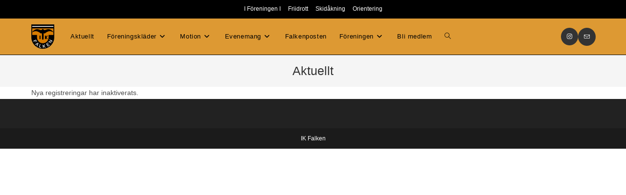

--- FILE ---
content_type: text/html; charset=UTF-8
request_url: https://ikfalken.fi/wp-signup.php?new=orientering.ikfalken.multi.fi
body_size: 54351
content:
<!DOCTYPE html>
<html class="html" lang="sv-SE">
<head>
	<meta charset="UTF-8">
	<link rel="profile" href="https://gmpg.org/xfn/11">

	<title>IK Falken &#8211; Aktuellt</title>
<meta name='robots' content='max-image-preview:large, noindex, follow' />
	<style>img:is([sizes="auto" i], [sizes^="auto," i]) { contain-intrinsic-size: 3000px 1500px }</style>
	<meta name="viewport" content="width=device-width, initial-scale=1"><link rel="alternate" type="application/rss+xml" title="IK Falken &raquo; Webbflöde" href="https://ikfalken.fi/feed/" />
<link rel="alternate" type="application/rss+xml" title="IK Falken &raquo; Kommentarsflöde" href="https://ikfalken.fi/comments/feed/" />
<script>
window._wpemojiSettings = {"baseUrl":"https:\/\/s.w.org\/images\/core\/emoji\/16.0.1\/72x72\/","ext":".png","svgUrl":"https:\/\/s.w.org\/images\/core\/emoji\/16.0.1\/svg\/","svgExt":".svg","source":{"concatemoji":"https:\/\/ikfalken.fi\/wp-includes\/js\/wp-emoji-release.min.js?ver=6.8.3"}};
/*! This file is auto-generated */
!function(s,n){var o,i,e;function c(e){try{var t={supportTests:e,timestamp:(new Date).valueOf()};sessionStorage.setItem(o,JSON.stringify(t))}catch(e){}}function p(e,t,n){e.clearRect(0,0,e.canvas.width,e.canvas.height),e.fillText(t,0,0);var t=new Uint32Array(e.getImageData(0,0,e.canvas.width,e.canvas.height).data),a=(e.clearRect(0,0,e.canvas.width,e.canvas.height),e.fillText(n,0,0),new Uint32Array(e.getImageData(0,0,e.canvas.width,e.canvas.height).data));return t.every(function(e,t){return e===a[t]})}function u(e,t){e.clearRect(0,0,e.canvas.width,e.canvas.height),e.fillText(t,0,0);for(var n=e.getImageData(16,16,1,1),a=0;a<n.data.length;a++)if(0!==n.data[a])return!1;return!0}function f(e,t,n,a){switch(t){case"flag":return n(e,"\ud83c\udff3\ufe0f\u200d\u26a7\ufe0f","\ud83c\udff3\ufe0f\u200b\u26a7\ufe0f")?!1:!n(e,"\ud83c\udde8\ud83c\uddf6","\ud83c\udde8\u200b\ud83c\uddf6")&&!n(e,"\ud83c\udff4\udb40\udc67\udb40\udc62\udb40\udc65\udb40\udc6e\udb40\udc67\udb40\udc7f","\ud83c\udff4\u200b\udb40\udc67\u200b\udb40\udc62\u200b\udb40\udc65\u200b\udb40\udc6e\u200b\udb40\udc67\u200b\udb40\udc7f");case"emoji":return!a(e,"\ud83e\udedf")}return!1}function g(e,t,n,a){var r="undefined"!=typeof WorkerGlobalScope&&self instanceof WorkerGlobalScope?new OffscreenCanvas(300,150):s.createElement("canvas"),o=r.getContext("2d",{willReadFrequently:!0}),i=(o.textBaseline="top",o.font="600 32px Arial",{});return e.forEach(function(e){i[e]=t(o,e,n,a)}),i}function t(e){var t=s.createElement("script");t.src=e,t.defer=!0,s.head.appendChild(t)}"undefined"!=typeof Promise&&(o="wpEmojiSettingsSupports",i=["flag","emoji"],n.supports={everything:!0,everythingExceptFlag:!0},e=new Promise(function(e){s.addEventListener("DOMContentLoaded",e,{once:!0})}),new Promise(function(t){var n=function(){try{var e=JSON.parse(sessionStorage.getItem(o));if("object"==typeof e&&"number"==typeof e.timestamp&&(new Date).valueOf()<e.timestamp+604800&&"object"==typeof e.supportTests)return e.supportTests}catch(e){}return null}();if(!n){if("undefined"!=typeof Worker&&"undefined"!=typeof OffscreenCanvas&&"undefined"!=typeof URL&&URL.createObjectURL&&"undefined"!=typeof Blob)try{var e="postMessage("+g.toString()+"("+[JSON.stringify(i),f.toString(),p.toString(),u.toString()].join(",")+"));",a=new Blob([e],{type:"text/javascript"}),r=new Worker(URL.createObjectURL(a),{name:"wpTestEmojiSupports"});return void(r.onmessage=function(e){c(n=e.data),r.terminate(),t(n)})}catch(e){}c(n=g(i,f,p,u))}t(n)}).then(function(e){for(var t in e)n.supports[t]=e[t],n.supports.everything=n.supports.everything&&n.supports[t],"flag"!==t&&(n.supports.everythingExceptFlag=n.supports.everythingExceptFlag&&n.supports[t]);n.supports.everythingExceptFlag=n.supports.everythingExceptFlag&&!n.supports.flag,n.DOMReady=!1,n.readyCallback=function(){n.DOMReady=!0}}).then(function(){return e}).then(function(){var e;n.supports.everything||(n.readyCallback(),(e=n.source||{}).concatemoji?t(e.concatemoji):e.wpemoji&&e.twemoji&&(t(e.twemoji),t(e.wpemoji)))}))}((window,document),window._wpemojiSettings);
</script>
<link rel='stylesheet' id='cf7ic_style-css' href='https://ikfalken.fi/wp-content/plugins/contact-form-7-image-captcha/css/cf7ic-style.css?ver=3.3.7' media='all' />
<link rel='stylesheet' id='sbi_styles-css' href='https://ikfalken.fi/wp-content/plugins/instagram-feed/css/sbi-styles.min.css?ver=6.8.0' media='all' />
<style id='wp-emoji-styles-inline-css'>

	img.wp-smiley, img.emoji {
		display: inline !important;
		border: none !important;
		box-shadow: none !important;
		height: 1em !important;
		width: 1em !important;
		margin: 0 0.07em !important;
		vertical-align: -0.1em !important;
		background: none !important;
		padding: 0 !important;
	}
</style>
<link rel='stylesheet' id='wp-block-library-css' href='https://ikfalken.fi/wp-includes/css/dist/block-library/style.min.css?ver=6.8.3' media='all' />
<style id='wp-block-library-theme-inline-css'>
.wp-block-audio :where(figcaption){color:#555;font-size:13px;text-align:center}.is-dark-theme .wp-block-audio :where(figcaption){color:#ffffffa6}.wp-block-audio{margin:0 0 1em}.wp-block-code{border:1px solid #ccc;border-radius:4px;font-family:Menlo,Consolas,monaco,monospace;padding:.8em 1em}.wp-block-embed :where(figcaption){color:#555;font-size:13px;text-align:center}.is-dark-theme .wp-block-embed :where(figcaption){color:#ffffffa6}.wp-block-embed{margin:0 0 1em}.blocks-gallery-caption{color:#555;font-size:13px;text-align:center}.is-dark-theme .blocks-gallery-caption{color:#ffffffa6}:root :where(.wp-block-image figcaption){color:#555;font-size:13px;text-align:center}.is-dark-theme :root :where(.wp-block-image figcaption){color:#ffffffa6}.wp-block-image{margin:0 0 1em}.wp-block-pullquote{border-bottom:4px solid;border-top:4px solid;color:currentColor;margin-bottom:1.75em}.wp-block-pullquote cite,.wp-block-pullquote footer,.wp-block-pullquote__citation{color:currentColor;font-size:.8125em;font-style:normal;text-transform:uppercase}.wp-block-quote{border-left:.25em solid;margin:0 0 1.75em;padding-left:1em}.wp-block-quote cite,.wp-block-quote footer{color:currentColor;font-size:.8125em;font-style:normal;position:relative}.wp-block-quote:where(.has-text-align-right){border-left:none;border-right:.25em solid;padding-left:0;padding-right:1em}.wp-block-quote:where(.has-text-align-center){border:none;padding-left:0}.wp-block-quote.is-large,.wp-block-quote.is-style-large,.wp-block-quote:where(.is-style-plain){border:none}.wp-block-search .wp-block-search__label{font-weight:700}.wp-block-search__button{border:1px solid #ccc;padding:.375em .625em}:where(.wp-block-group.has-background){padding:1.25em 2.375em}.wp-block-separator.has-css-opacity{opacity:.4}.wp-block-separator{border:none;border-bottom:2px solid;margin-left:auto;margin-right:auto}.wp-block-separator.has-alpha-channel-opacity{opacity:1}.wp-block-separator:not(.is-style-wide):not(.is-style-dots){width:100px}.wp-block-separator.has-background:not(.is-style-dots){border-bottom:none;height:1px}.wp-block-separator.has-background:not(.is-style-wide):not(.is-style-dots){height:2px}.wp-block-table{margin:0 0 1em}.wp-block-table td,.wp-block-table th{word-break:normal}.wp-block-table :where(figcaption){color:#555;font-size:13px;text-align:center}.is-dark-theme .wp-block-table :where(figcaption){color:#ffffffa6}.wp-block-video :where(figcaption){color:#555;font-size:13px;text-align:center}.is-dark-theme .wp-block-video :where(figcaption){color:#ffffffa6}.wp-block-video{margin:0 0 1em}:root :where(.wp-block-template-part.has-background){margin-bottom:0;margin-top:0;padding:1.25em 2.375em}
</style>
<style id='classic-theme-styles-inline-css'>
/*! This file is auto-generated */
.wp-block-button__link{color:#fff;background-color:#32373c;border-radius:9999px;box-shadow:none;text-decoration:none;padding:calc(.667em + 2px) calc(1.333em + 2px);font-size:1.125em}.wp-block-file__button{background:#32373c;color:#fff;text-decoration:none}
</style>
<link rel='stylesheet' id='gdm-gutenberg-block-backend-js-css' href='https://ikfalken.fi/wp-content/plugins/google-drive-embedder/css/gdm-blocks.css?ver=6.8.3' media='all' />
<style id='global-styles-inline-css'>
:root{--wp--preset--aspect-ratio--square: 1;--wp--preset--aspect-ratio--4-3: 4/3;--wp--preset--aspect-ratio--3-4: 3/4;--wp--preset--aspect-ratio--3-2: 3/2;--wp--preset--aspect-ratio--2-3: 2/3;--wp--preset--aspect-ratio--16-9: 16/9;--wp--preset--aspect-ratio--9-16: 9/16;--wp--preset--color--black: #000000;--wp--preset--color--cyan-bluish-gray: #abb8c3;--wp--preset--color--white: #ffffff;--wp--preset--color--pale-pink: #f78da7;--wp--preset--color--vivid-red: #cf2e2e;--wp--preset--color--luminous-vivid-orange: #ff6900;--wp--preset--color--luminous-vivid-amber: #fcb900;--wp--preset--color--light-green-cyan: #7bdcb5;--wp--preset--color--vivid-green-cyan: #00d084;--wp--preset--color--pale-cyan-blue: #8ed1fc;--wp--preset--color--vivid-cyan-blue: #0693e3;--wp--preset--color--vivid-purple: #9b51e0;--wp--preset--gradient--vivid-cyan-blue-to-vivid-purple: linear-gradient(135deg,rgba(6,147,227,1) 0%,rgb(155,81,224) 100%);--wp--preset--gradient--light-green-cyan-to-vivid-green-cyan: linear-gradient(135deg,rgb(122,220,180) 0%,rgb(0,208,130) 100%);--wp--preset--gradient--luminous-vivid-amber-to-luminous-vivid-orange: linear-gradient(135deg,rgba(252,185,0,1) 0%,rgba(255,105,0,1) 100%);--wp--preset--gradient--luminous-vivid-orange-to-vivid-red: linear-gradient(135deg,rgba(255,105,0,1) 0%,rgb(207,46,46) 100%);--wp--preset--gradient--very-light-gray-to-cyan-bluish-gray: linear-gradient(135deg,rgb(238,238,238) 0%,rgb(169,184,195) 100%);--wp--preset--gradient--cool-to-warm-spectrum: linear-gradient(135deg,rgb(74,234,220) 0%,rgb(151,120,209) 20%,rgb(207,42,186) 40%,rgb(238,44,130) 60%,rgb(251,105,98) 80%,rgb(254,248,76) 100%);--wp--preset--gradient--blush-light-purple: linear-gradient(135deg,rgb(255,206,236) 0%,rgb(152,150,240) 100%);--wp--preset--gradient--blush-bordeaux: linear-gradient(135deg,rgb(254,205,165) 0%,rgb(254,45,45) 50%,rgb(107,0,62) 100%);--wp--preset--gradient--luminous-dusk: linear-gradient(135deg,rgb(255,203,112) 0%,rgb(199,81,192) 50%,rgb(65,88,208) 100%);--wp--preset--gradient--pale-ocean: linear-gradient(135deg,rgb(255,245,203) 0%,rgb(182,227,212) 50%,rgb(51,167,181) 100%);--wp--preset--gradient--electric-grass: linear-gradient(135deg,rgb(202,248,128) 0%,rgb(113,206,126) 100%);--wp--preset--gradient--midnight: linear-gradient(135deg,rgb(2,3,129) 0%,rgb(40,116,252) 100%);--wp--preset--font-size--small: 13px;--wp--preset--font-size--medium: 20px;--wp--preset--font-size--large: 36px;--wp--preset--font-size--x-large: 42px;--wp--preset--spacing--20: 0.44rem;--wp--preset--spacing--30: 0.67rem;--wp--preset--spacing--40: 1rem;--wp--preset--spacing--50: 1.5rem;--wp--preset--spacing--60: 2.25rem;--wp--preset--spacing--70: 3.38rem;--wp--preset--spacing--80: 5.06rem;--wp--preset--shadow--natural: 6px 6px 9px rgba(0, 0, 0, 0.2);--wp--preset--shadow--deep: 12px 12px 50px rgba(0, 0, 0, 0.4);--wp--preset--shadow--sharp: 6px 6px 0px rgba(0, 0, 0, 0.2);--wp--preset--shadow--outlined: 6px 6px 0px -3px rgba(255, 255, 255, 1), 6px 6px rgba(0, 0, 0, 1);--wp--preset--shadow--crisp: 6px 6px 0px rgba(0, 0, 0, 1);}:where(.is-layout-flex){gap: 0.5em;}:where(.is-layout-grid){gap: 0.5em;}body .is-layout-flex{display: flex;}.is-layout-flex{flex-wrap: wrap;align-items: center;}.is-layout-flex > :is(*, div){margin: 0;}body .is-layout-grid{display: grid;}.is-layout-grid > :is(*, div){margin: 0;}:where(.wp-block-columns.is-layout-flex){gap: 2em;}:where(.wp-block-columns.is-layout-grid){gap: 2em;}:where(.wp-block-post-template.is-layout-flex){gap: 1.25em;}:where(.wp-block-post-template.is-layout-grid){gap: 1.25em;}.has-black-color{color: var(--wp--preset--color--black) !important;}.has-cyan-bluish-gray-color{color: var(--wp--preset--color--cyan-bluish-gray) !important;}.has-white-color{color: var(--wp--preset--color--white) !important;}.has-pale-pink-color{color: var(--wp--preset--color--pale-pink) !important;}.has-vivid-red-color{color: var(--wp--preset--color--vivid-red) !important;}.has-luminous-vivid-orange-color{color: var(--wp--preset--color--luminous-vivid-orange) !important;}.has-luminous-vivid-amber-color{color: var(--wp--preset--color--luminous-vivid-amber) !important;}.has-light-green-cyan-color{color: var(--wp--preset--color--light-green-cyan) !important;}.has-vivid-green-cyan-color{color: var(--wp--preset--color--vivid-green-cyan) !important;}.has-pale-cyan-blue-color{color: var(--wp--preset--color--pale-cyan-blue) !important;}.has-vivid-cyan-blue-color{color: var(--wp--preset--color--vivid-cyan-blue) !important;}.has-vivid-purple-color{color: var(--wp--preset--color--vivid-purple) !important;}.has-black-background-color{background-color: var(--wp--preset--color--black) !important;}.has-cyan-bluish-gray-background-color{background-color: var(--wp--preset--color--cyan-bluish-gray) !important;}.has-white-background-color{background-color: var(--wp--preset--color--white) !important;}.has-pale-pink-background-color{background-color: var(--wp--preset--color--pale-pink) !important;}.has-vivid-red-background-color{background-color: var(--wp--preset--color--vivid-red) !important;}.has-luminous-vivid-orange-background-color{background-color: var(--wp--preset--color--luminous-vivid-orange) !important;}.has-luminous-vivid-amber-background-color{background-color: var(--wp--preset--color--luminous-vivid-amber) !important;}.has-light-green-cyan-background-color{background-color: var(--wp--preset--color--light-green-cyan) !important;}.has-vivid-green-cyan-background-color{background-color: var(--wp--preset--color--vivid-green-cyan) !important;}.has-pale-cyan-blue-background-color{background-color: var(--wp--preset--color--pale-cyan-blue) !important;}.has-vivid-cyan-blue-background-color{background-color: var(--wp--preset--color--vivid-cyan-blue) !important;}.has-vivid-purple-background-color{background-color: var(--wp--preset--color--vivid-purple) !important;}.has-black-border-color{border-color: var(--wp--preset--color--black) !important;}.has-cyan-bluish-gray-border-color{border-color: var(--wp--preset--color--cyan-bluish-gray) !important;}.has-white-border-color{border-color: var(--wp--preset--color--white) !important;}.has-pale-pink-border-color{border-color: var(--wp--preset--color--pale-pink) !important;}.has-vivid-red-border-color{border-color: var(--wp--preset--color--vivid-red) !important;}.has-luminous-vivid-orange-border-color{border-color: var(--wp--preset--color--luminous-vivid-orange) !important;}.has-luminous-vivid-amber-border-color{border-color: var(--wp--preset--color--luminous-vivid-amber) !important;}.has-light-green-cyan-border-color{border-color: var(--wp--preset--color--light-green-cyan) !important;}.has-vivid-green-cyan-border-color{border-color: var(--wp--preset--color--vivid-green-cyan) !important;}.has-pale-cyan-blue-border-color{border-color: var(--wp--preset--color--pale-cyan-blue) !important;}.has-vivid-cyan-blue-border-color{border-color: var(--wp--preset--color--vivid-cyan-blue) !important;}.has-vivid-purple-border-color{border-color: var(--wp--preset--color--vivid-purple) !important;}.has-vivid-cyan-blue-to-vivid-purple-gradient-background{background: var(--wp--preset--gradient--vivid-cyan-blue-to-vivid-purple) !important;}.has-light-green-cyan-to-vivid-green-cyan-gradient-background{background: var(--wp--preset--gradient--light-green-cyan-to-vivid-green-cyan) !important;}.has-luminous-vivid-amber-to-luminous-vivid-orange-gradient-background{background: var(--wp--preset--gradient--luminous-vivid-amber-to-luminous-vivid-orange) !important;}.has-luminous-vivid-orange-to-vivid-red-gradient-background{background: var(--wp--preset--gradient--luminous-vivid-orange-to-vivid-red) !important;}.has-very-light-gray-to-cyan-bluish-gray-gradient-background{background: var(--wp--preset--gradient--very-light-gray-to-cyan-bluish-gray) !important;}.has-cool-to-warm-spectrum-gradient-background{background: var(--wp--preset--gradient--cool-to-warm-spectrum) !important;}.has-blush-light-purple-gradient-background{background: var(--wp--preset--gradient--blush-light-purple) !important;}.has-blush-bordeaux-gradient-background{background: var(--wp--preset--gradient--blush-bordeaux) !important;}.has-luminous-dusk-gradient-background{background: var(--wp--preset--gradient--luminous-dusk) !important;}.has-pale-ocean-gradient-background{background: var(--wp--preset--gradient--pale-ocean) !important;}.has-electric-grass-gradient-background{background: var(--wp--preset--gradient--electric-grass) !important;}.has-midnight-gradient-background{background: var(--wp--preset--gradient--midnight) !important;}.has-small-font-size{font-size: var(--wp--preset--font-size--small) !important;}.has-medium-font-size{font-size: var(--wp--preset--font-size--medium) !important;}.has-large-font-size{font-size: var(--wp--preset--font-size--large) !important;}.has-x-large-font-size{font-size: var(--wp--preset--font-size--x-large) !important;}
:where(.wp-block-post-template.is-layout-flex){gap: 1.25em;}:where(.wp-block-post-template.is-layout-grid){gap: 1.25em;}
:where(.wp-block-columns.is-layout-flex){gap: 2em;}:where(.wp-block-columns.is-layout-grid){gap: 2em;}
:root :where(.wp-block-pullquote){font-size: 1.5em;line-height: 1.6;}
</style>
<link rel='stylesheet' id='contact-form-7-css' href='https://ikfalken.fi/wp-content/plugins/contact-form-7/includes/css/styles.css?ver=6.0.6' media='all' />
<link rel='stylesheet' id='font-awesome-css' href='https://ikfalken.fi/wp-content/themes/oceanwp/assets/fonts/fontawesome/css/all.min.css?ver=6.7.2' media='all' />
<link rel='stylesheet' id='simple-line-icons-css' href='https://ikfalken.fi/wp-content/themes/oceanwp/assets/css/third/simple-line-icons.min.css?ver=2.4.0' media='all' />
<link rel='stylesheet' id='oceanwp-style-css' href='https://ikfalken.fi/wp-content/themes/oceanwp/assets/css/style.min.css?ver=4.1.4' media='all' />
<link rel='stylesheet' id='simcal-qtip-css' href='https://ikfalken.fi/wp-content/plugins/google-calendar-events/assets/generated/vendor/jquery.qtip.min.css?ver=3.5.0' media='all' />
<link rel='stylesheet' id='simcal-default-calendar-grid-css' href='https://ikfalken.fi/wp-content/plugins/google-calendar-events/assets/generated/default-calendar-grid.min.css?ver=3.5.0' media='all' />
<link rel='stylesheet' id='simcal-default-calendar-list-css' href='https://ikfalken.fi/wp-content/plugins/google-calendar-events/assets/generated/default-calendar-list.min.css?ver=3.5.0' media='all' />
<link rel='stylesheet' id='oe-widgets-style-css' href='https://ikfalken.fi/wp-content/plugins/ocean-extra/assets/css/widgets.css?ver=6.8.3' media='all' />
<script src="https://ikfalken.fi/wp-includes/js/jquery/jquery.min.js?ver=3.7.1" id="jquery-core-js"></script>
<script src="https://ikfalken.fi/wp-includes/js/jquery/jquery-migrate.min.js?ver=3.4.1" id="jquery-migrate-js"></script>
<link rel="https://api.w.org/" href="https://ikfalken.fi/wp-json/" /><link rel="EditURI" type="application/rsd+xml" title="RSD" href="https://ikfalken.fi/xmlrpc.php?rsd" />
<meta name="generator" content="WordPress 6.8.3" />
	<style type="text/css">
		.mu_register { width: 90%; margin: 0 auto; }
		.mu_register form { margin-top: 2em; }
		.mu_register fieldset,
			.mu_register legend { margin: 0; padding: 0; border: none; }
		.mu_register .error { padding: 10px; color: #333; background: #ffebe8; border: 1px solid #c00; }
		.mu_register input[type="submit"],
			.mu_register #blog_title,
			.mu_register #user_email,
			.mu_register #blogname,
			.mu_register #user_name { width: 100%; font-size: 24px; margin: 5px 0; box-sizing: border-box; }
		.mu_register #site-language { display: block; }
		.mu_register .prefix_address,
			.mu_register .suffix_address { font-size: 18px; display: inline-block; direction: ltr; }
		.mu_register label,
			.mu_register legend,
			.mu_register .label-heading { font-weight: 600; font-size: 15px; display: block; margin: 10px 0; }
		.mu_register legend + p,
			.mu_register input + p { margin-top: 0; }
		.mu_register label.checkbox { display: inline; }
		.mu_register .mu_alert { font-weight: 600; padding: 10px; color: #333; background: #ffffe0; border: 1px solid #e6db55; }
		.mu_register .mu_alert a { color: inherit; text-decoration: underline; }
		.mu_register .signup-options .wp-signup-radio-button { display: block; }
		.mu_register .privacy-intro .wp-signup-radio-button { margin-right: 0.5em; }
		.rtl .mu_register .wp-signup-blogname { direction: ltr; text-align: right; }
	</style>
	<link rel="icon" href="https://ikfalken.fi/wp-content/uploads/2022/04/falken-logo.png" sizes="32x32" />
<link rel="icon" href="https://ikfalken.fi/wp-content/uploads/2022/04/falken-logo.png" sizes="192x192" />
<link rel="apple-touch-icon" href="https://ikfalken.fi/wp-content/uploads/2022/04/falken-logo.png" />
<meta name="msapplication-TileImage" content="https://ikfalken.fi/wp-content/uploads/2022/04/falken-logo.png" />
<!-- OceanWP CSS -->
<style type="text/css">
/* Colors */table th,table td,hr,.content-area,body.content-left-sidebar #content-wrap .content-area,.content-left-sidebar .content-area,#top-bar-wrap,#site-header,#site-header.top-header #search-toggle,.dropdown-menu ul li,.centered-minimal-page-header,.blog-entry.post,.blog-entry.grid-entry .blog-entry-inner,.blog-entry.thumbnail-entry .blog-entry-bottom,.single-post .entry-title,.single .entry-share-wrap .entry-share,.single .entry-share,.single .entry-share ul li a,.single nav.post-navigation,.single nav.post-navigation .nav-links .nav-previous,#author-bio,#author-bio .author-bio-avatar,#author-bio .author-bio-social li a,#related-posts,#comments,.comment-body,#respond #cancel-comment-reply-link,#blog-entries .type-page,.page-numbers a,.page-numbers span:not(.elementor-screen-only),.page-links span,body #wp-calendar caption,body #wp-calendar th,body #wp-calendar tbody,body .contact-info-widget.default i,body .contact-info-widget.big-icons i,body .contact-info-widget.big-icons .owp-icon,body .contact-info-widget.default .owp-icon,body .posts-thumbnails-widget li,body .tagcloud a{border-color:#0f010100}body .theme-button,body input[type="submit"],body button[type="submit"],body button,body .button,body div.wpforms-container-full .wpforms-form input[type=submit],body div.wpforms-container-full .wpforms-form button[type=submit],body div.wpforms-container-full .wpforms-form .wpforms-page-button,.woocommerce-cart .wp-element-button,.woocommerce-checkout .wp-element-button,.wp-block-button__link{border-color:#ffffff}body .theme-button:hover,body input[type="submit"]:hover,body button[type="submit"]:hover,body button:hover,body .button:hover,body div.wpforms-container-full .wpforms-form input[type=submit]:hover,body div.wpforms-container-full .wpforms-form input[type=submit]:active,body div.wpforms-container-full .wpforms-form button[type=submit]:hover,body div.wpforms-container-full .wpforms-form button[type=submit]:active,body div.wpforms-container-full .wpforms-form .wpforms-page-button:hover,body div.wpforms-container-full .wpforms-form .wpforms-page-button:active,.woocommerce-cart .wp-element-button:hover,.woocommerce-checkout .wp-element-button:hover,.wp-block-button__link:hover{border-color:#ffffff}/* OceanWP Style Settings CSS */.theme-button,input[type="submit"],button[type="submit"],button,.button,body div.wpforms-container-full .wpforms-form input[type=submit],body div.wpforms-container-full .wpforms-form button[type=submit],body div.wpforms-container-full .wpforms-form .wpforms-page-button{border-style:solid}.theme-button,input[type="submit"],button[type="submit"],button,.button,body div.wpforms-container-full .wpforms-form input[type=submit],body div.wpforms-container-full .wpforms-form button[type=submit],body div.wpforms-container-full .wpforms-form .wpforms-page-button{border-width:1px}form input[type="text"],form input[type="password"],form input[type="email"],form input[type="url"],form input[type="date"],form input[type="month"],form input[type="time"],form input[type="datetime"],form input[type="datetime-local"],form input[type="week"],form input[type="number"],form input[type="search"],form input[type="tel"],form input[type="color"],form select,form textarea,.woocommerce .woocommerce-checkout .select2-container--default .select2-selection--single{border-style:solid}body div.wpforms-container-full .wpforms-form input[type=date],body div.wpforms-container-full .wpforms-form input[type=datetime],body div.wpforms-container-full .wpforms-form input[type=datetime-local],body div.wpforms-container-full .wpforms-form input[type=email],body div.wpforms-container-full .wpforms-form input[type=month],body div.wpforms-container-full .wpforms-form input[type=number],body div.wpforms-container-full .wpforms-form input[type=password],body div.wpforms-container-full .wpforms-form input[type=range],body div.wpforms-container-full .wpforms-form input[type=search],body div.wpforms-container-full .wpforms-form input[type=tel],body div.wpforms-container-full .wpforms-form input[type=text],body div.wpforms-container-full .wpforms-form input[type=time],body div.wpforms-container-full .wpforms-form input[type=url],body div.wpforms-container-full .wpforms-form input[type=week],body div.wpforms-container-full .wpforms-form select,body div.wpforms-container-full .wpforms-form textarea{border-style:solid}form input[type="text"],form input[type="password"],form input[type="email"],form input[type="url"],form input[type="date"],form input[type="month"],form input[type="time"],form input[type="datetime"],form input[type="datetime-local"],form input[type="week"],form input[type="number"],form input[type="search"],form input[type="tel"],form input[type="color"],form select,form textarea{border-radius:3px}body div.wpforms-container-full .wpforms-form input[type=date],body div.wpforms-container-full .wpforms-form input[type=datetime],body div.wpforms-container-full .wpforms-form input[type=datetime-local],body div.wpforms-container-full .wpforms-form input[type=email],body div.wpforms-container-full .wpforms-form input[type=month],body div.wpforms-container-full .wpforms-form input[type=number],body div.wpforms-container-full .wpforms-form input[type=password],body div.wpforms-container-full .wpforms-form input[type=range],body div.wpforms-container-full .wpforms-form input[type=search],body div.wpforms-container-full .wpforms-form input[type=tel],body div.wpforms-container-full .wpforms-form input[type=text],body div.wpforms-container-full .wpforms-form input[type=time],body div.wpforms-container-full .wpforms-form input[type=url],body div.wpforms-container-full .wpforms-form input[type=week],body div.wpforms-container-full .wpforms-form select,body div.wpforms-container-full .wpforms-form textarea{border-radius:3px}.page-header,.has-transparent-header .page-header{padding:15px 0 15px 0}/* Header */#site-header,.has-transparent-header .is-sticky #site-header,.has-vh-transparent .is-sticky #site-header.vertical-header,#searchform-header-replace{background-color:#dd9933}#site-header.has-header-media .overlay-header-media{background-color:rgba(0,0,0,0.5)}#site-header{border-color:#000000}#site-logo #site-logo-inner a img,#site-header.center-header #site-navigation-wrap .middle-site-logo a img{max-width:47px}.effect-one #site-navigation-wrap .dropdown-menu >li >a.menu-link >span:after,.effect-three #site-navigation-wrap .dropdown-menu >li >a.menu-link >span:after,.effect-five #site-navigation-wrap .dropdown-menu >li >a.menu-link >span:before,.effect-five #site-navigation-wrap .dropdown-menu >li >a.menu-link >span:after,.effect-nine #site-navigation-wrap .dropdown-menu >li >a.menu-link >span:before,.effect-nine #site-navigation-wrap .dropdown-menu >li >a.menu-link >span:after{background-color:#000000}.effect-four #site-navigation-wrap .dropdown-menu >li >a.menu-link >span:before,.effect-four #site-navigation-wrap .dropdown-menu >li >a.menu-link >span:after,.effect-seven #site-navigation-wrap .dropdown-menu >li >a.menu-link:hover >span:after,.effect-seven #site-navigation-wrap .dropdown-menu >li.sfHover >a.menu-link >span:after{color:#000000}.effect-seven #site-navigation-wrap .dropdown-menu >li >a.menu-link:hover >span:after,.effect-seven #site-navigation-wrap .dropdown-menu >li.sfHover >a.menu-link >span:after{text-shadow:10px 0 #000000,-10px 0 #000000}#site-navigation-wrap .dropdown-menu >li >a{padding:0 13px}#site-navigation-wrap .dropdown-menu >li >a,.oceanwp-mobile-menu-icon a,#searchform-header-replace-close{color:#000000}#site-navigation-wrap .dropdown-menu >li >a .owp-icon use,.oceanwp-mobile-menu-icon a .owp-icon use,#searchform-header-replace-close .owp-icon use{stroke:#000000}#site-navigation-wrap .dropdown-menu >li >a:hover,.oceanwp-mobile-menu-icon a:hover,#searchform-header-replace-close:hover{color:#000000fc}#site-navigation-wrap .dropdown-menu >li >a:hover .owp-icon use,.oceanwp-mobile-menu-icon a:hover .owp-icon use,#searchform-header-replace-close:hover .owp-icon use{stroke:#000000fc}#site-navigation-wrap .dropdown-menu >.current-menu-item >a,#site-navigation-wrap .dropdown-menu >.current-menu-ancestor >a,#site-navigation-wrap .dropdown-menu >.current-menu-item >a:hover,#site-navigation-wrap .dropdown-menu >.current-menu-ancestor >a:hover{color:#000000}/* Topbar */#top-bar-wrap,.oceanwp-top-bar-sticky{background-color:#000000}#top-bar-wrap,#top-bar-content strong{color:#ffffff}#top-bar-content a,#top-bar-social-alt a{color:#ffffff}/* Blog CSS */.ocean-single-post-header ul.meta-item li a:hover{color:#333333}/* Sidebar */.widget-area{background-color:#ffffff}/* Typography */body{font-size:14px;line-height:1.8}h1,h2,h3,h4,h5,h6,.theme-heading,.widget-title,.oceanwp-widget-recent-posts-title,.comment-reply-title,.entry-title,.sidebar-box .widget-title{line-height:1.4}h1{font-size:23px;line-height:1.4}h2{font-size:20px;line-height:1.4}h3{font-size:18px;line-height:1.4}h4{font-size:17px;line-height:1.4}h5{font-size:14px;line-height:1.4}h6{font-size:15px;line-height:1.4}.page-header .page-header-title,.page-header.background-image-page-header .page-header-title{font-size:25px;line-height:1.4}.page-header .page-subheading{font-size:15px;line-height:1.8}.site-breadcrumbs,.site-breadcrumbs a{font-size:13px;line-height:1.4}#top-bar-content,#top-bar-social-alt{font-size:12px;line-height:1.8}#site-logo a.site-logo-text{font-size:24px;line-height:1.8}.dropdown-menu ul li a.menu-link,#site-header.full_screen-header .fs-dropdown-menu ul.sub-menu li a{font-size:12px;line-height:1.2;letter-spacing:.6px}.sidr-class-dropdown-menu li a,a.sidr-class-toggle-sidr-close,#mobile-dropdown ul li a,body #mobile-fullscreen ul li a{font-size:15px;line-height:1.8}.blog-entry.post .blog-entry-header .entry-title a{font-size:24px;line-height:1.4}.ocean-single-post-header .single-post-title{font-size:34px;line-height:1.4;letter-spacing:.6px}.ocean-single-post-header ul.meta-item li,.ocean-single-post-header ul.meta-item li a{font-size:13px;line-height:1.4;letter-spacing:.6px}.ocean-single-post-header .post-author-name,.ocean-single-post-header .post-author-name a{font-size:14px;line-height:1.4;letter-spacing:.6px}.ocean-single-post-header .post-author-description{font-size:12px;line-height:1.4;letter-spacing:.6px}.single-post .entry-title{line-height:1.4;letter-spacing:.6px}.single-post ul.meta li,.single-post ul.meta li a{font-size:14px;line-height:1.4;letter-spacing:.6px}.sidebar-box .widget-title,.sidebar-box.widget_block .wp-block-heading{font-size:13px;line-height:1;letter-spacing:1px}#footer-widgets .footer-box .widget-title{font-size:13px;line-height:1;letter-spacing:1px}#footer-bottom #copyright{font-size:12px;line-height:1}#footer-bottom #footer-bottom-menu{font-size:12px;line-height:1}.woocommerce-store-notice.demo_store{line-height:2;letter-spacing:1.5px}.demo_store .woocommerce-store-notice__dismiss-link{line-height:2;letter-spacing:1.5px}.woocommerce ul.products li.product li.title h2,.woocommerce ul.products li.product li.title a{font-size:14px;line-height:1.5}.woocommerce ul.products li.product li.category,.woocommerce ul.products li.product li.category a{font-size:12px;line-height:1}.woocommerce ul.products li.product .price{font-size:18px;line-height:1}.woocommerce ul.products li.product .button,.woocommerce ul.products li.product .product-inner .added_to_cart{font-size:12px;line-height:1.5;letter-spacing:1px}.woocommerce ul.products li.owp-woo-cond-notice span,.woocommerce ul.products li.owp-woo-cond-notice a{font-size:16px;line-height:1;letter-spacing:1px;font-weight:600;text-transform:capitalize}.woocommerce div.product .product_title{font-size:24px;line-height:1.4;letter-spacing:.6px}.woocommerce div.product p.price{font-size:36px;line-height:1}.woocommerce .owp-btn-normal .summary form button.button,.woocommerce .owp-btn-big .summary form button.button,.woocommerce .owp-btn-very-big .summary form button.button{font-size:12px;line-height:1.5;letter-spacing:1px;text-transform:uppercase}.woocommerce div.owp-woo-single-cond-notice span,.woocommerce div.owp-woo-single-cond-notice a{font-size:18px;line-height:2;letter-spacing:1.5px;font-weight:600;text-transform:capitalize}.ocean-preloader--active .preloader-after-content{font-size:20px;line-height:1.8;letter-spacing:.6px}
</style></head>

<body class="home blog wp-custom-logo wp-embed-responsive wp-theme-oceanwp oceanwp-theme dropdown-mobile default-breakpoint has-sidebar content-right-sidebar has-topbar has-blog-grid" itemscope="itemscope" itemtype="https://schema.org/WebPage">

	
	
	<div id="outer-wrap" class="site clr">

		<a class="skip-link screen-reader-text" href="#main">Hoppa till innehållet</a>

		
		<div id="wrap" class="clr">

			

<div id="top-bar-wrap" class="clr">

	<div id="top-bar" class="clr container has-no-content">

		
		<div id="top-bar-inner" class="clr">

			
	<div id="top-bar-content" class="clr top-bar-centered">

		
<div id="top-bar-nav" class="navigation clr">

	<ul id="menu-sektioner" class="top-bar-menu dropdown-menu sf-menu"><li id="menu-item-434" class="menu-item menu-item-type-custom menu-item-object-custom current-menu-item menu-item-home menu-item-434"><a href="https://ikfalken.fi" class="menu-link">I Föreningen I</a></li><li id="menu-item-433" class="menu-item menu-item-type-custom menu-item-object-custom menu-item-433"><a href="https://friidrott.ikfalken.fi" class="menu-link">Friidrott</a></li><li id="menu-item-432" class="menu-item menu-item-type-custom menu-item-object-custom menu-item-432"><a href="https://skidakning.ikfalken.fi" class="menu-link">Skidåkning</a></li><li id="menu-item-431" class="menu-item menu-item-type-custom menu-item-object-custom menu-item-431"><a href="https://orientering.ikfalken.fi" class="menu-link">Orientering</a></li></ul>
</div>

		
			
	</div><!-- #top-bar-content -->



		</div><!-- #top-bar-inner -->

		
	</div><!-- #top-bar -->

</div><!-- #top-bar-wrap -->


			
<header id="site-header" class="minimal-header has-social left-menu effect-seven clr" data-height="74" itemscope="itemscope" itemtype="https://schema.org/WPHeader" role="banner">

	
					
			<div id="site-header-inner" class="clr container">

				
				

<div id="site-logo" class="clr" itemscope itemtype="https://schema.org/Brand" >

	
	<div id="site-logo-inner" class="clr">

		<a href="https://ikfalken.fi/" class="custom-logo-link" rel="home" aria-current="page"><img width="90" height="95" src="https://ikfalken.fi/wp-content/uploads/2025/04/IK_Falken_logo_retina.png" class="custom-logo" alt="IK Falken" decoding="async" /></a>
	</div><!-- #site-logo-inner -->

	
	
</div><!-- #site-logo -->


<div class="oceanwp-social-menu clr social-with-style">

	<div class="social-menu-inner clr dark">

		
			<ul aria-label="Sociala länkar">

				<li class="oceanwp-instagram"><a href="https://www.instagram.com/ikfalken_friidrott" aria-label="Instagram (öppnas i en ny flik)" target="_blank" rel="noopener noreferrer"><i class=" fab fa-instagram" aria-hidden="true" role="img"></i></a></li><li class="oceanwp-email"><a href="mailto:i&#110;f&#111;&#64;&#105;kf&#97;lke&#110;&#46;fi" aria-label="Skicka e-post (öppnas i ditt program)" target="_self"><i class=" icon-envelope" aria-hidden="true" role="img"></i></a></li>
			</ul>

		
	</div>

</div>
			<div id="site-navigation-wrap" class="clr">
			
			
			
			<nav id="site-navigation" class="navigation main-navigation clr" itemscope="itemscope" itemtype="https://schema.org/SiteNavigationElement" role="navigation" >

				<ul id="menu-huvudmeny" class="main-menu dropdown-menu sf-menu"><li id="menu-item-1583" class="menu-item menu-item-type-custom menu-item-object-custom current-menu-item menu-item-home menu-item-1583"><a href="https://ikfalken.fi/" class="menu-link"><span class="text-wrap">Aktuellt</span></a></li><li id="menu-item-497" class="menu-item menu-item-type-post_type menu-item-object-page menu-item-has-children dropdown menu-item-497"><a href="https://ikfalken.fi/foreningsklader/" class="menu-link"><span class="text-wrap">Föreningskläder<i class="nav-arrow fa fa-angle-down" aria-hidden="true" role="img"></i></span></a>
<ul class="sub-menu">
	<li id="menu-item-915" class="menu-item menu-item-type-post_type menu-item-object-page menu-item-915"><a href="https://ikfalken.fi/noname/" class="menu-link"><span class="text-wrap">Noname</span></a></li>	<li id="menu-item-914" class="menu-item menu-item-type-post_type menu-item-object-page menu-item-914"><a href="https://ikfalken.fi/ullmax/" class="menu-link"><span class="text-wrap">Ullmax</span></a></li></ul>
</li><li id="menu-item-293" class="menu-item menu-item-type-post_type menu-item-object-page menu-item-has-children dropdown menu-item-293"><a href="https://ikfalken.fi/motion/" class="menu-link"><span class="text-wrap">Motion<i class="nav-arrow fa fa-angle-down" aria-hidden="true" role="img"></i></span></a>
<ul class="sub-menu">
	<li id="menu-item-294" class="menu-item menu-item-type-custom menu-item-object-custom menu-item-294"><a href="https://uttertrail.ikfalken.fi" class="menu-link"><span class="text-wrap">Uttertrail</span></a></li>	<li id="menu-item-807" class="menu-item menu-item-type-post_type menu-item-object-page menu-item-807"><a href="https://ikfalken.fi/esse-run/" class="menu-link"><span class="text-wrap">Esse Run</span></a></li>	<li id="menu-item-808" class="menu-item menu-item-type-post_type menu-item-object-page menu-item-808"><a href="https://ikfalken.fi/sju-sjoars/" class="menu-link"><span class="text-wrap">Bockabroloppet</span></a></li></ul>
</li><li id="menu-item-317" class="menu-item menu-item-type-post_type menu-item-object-page menu-item-has-children dropdown menu-item-317"><a href="https://ikfalken.fi/evenemang/" class="menu-link"><span class="text-wrap">Evenemang<i class="nav-arrow fa fa-angle-down" aria-hidden="true" role="img"></i></span></a>
<ul class="sub-menu">
	<li id="menu-item-1363" class="menu-item menu-item-type-post_type menu-item-object-page menu-item-1363"><a href="https://ikfalken.fi/arevarvet/" class="menu-link"><span class="text-wrap">Ärevarvet</span></a></li>	<li id="menu-item-318" class="menu-item menu-item-type-post_type menu-item-object-page menu-item-318"><a href="https://ikfalken.fi/julmarknad/" class="menu-link"><span class="text-wrap">Julmarknad &amp; Loppis</span></a></li></ul>
</li><li id="menu-item-720" class="menu-item menu-item-type-post_type menu-item-object-page menu-item-720"><a href="https://ikfalken.fi/falkenposten/" class="menu-link"><span class="text-wrap">Falkenposten</span></a></li><li id="menu-item-1096" class="menu-item menu-item-type-post_type menu-item-object-page menu-item-has-children dropdown menu-item-1096"><a href="https://ikfalken.fi/foreningen-2/" class="menu-link"><span class="text-wrap">Föreningen<i class="nav-arrow fa fa-angle-down" aria-hidden="true" role="img"></i></span></a>
<ul class="sub-menu">
	<li id="menu-item-319" class="menu-item menu-item-type-post_type menu-item-object-page menu-item-319"><a href="https://ikfalken.fi/kontakta-oss/" class="menu-link"><span class="text-wrap">Kontakta oss</span></a></li>	<li id="menu-item-1093" class="menu-item menu-item-type-custom menu-item-object-custom menu-item-1093"><a href="https://docs.google.com/document/d/1Y5_Ozv3zGeJ1uK_Fjagpw6vO1Momjixh/edit?usp=sharing&#038;ouid=100901885138694377829&#038;rtpof=true&#038;sd=true" class="menu-link"><span class="text-wrap">Jämställdhetsplan</span></a></li>	<li id="menu-item-650" class="menu-item menu-item-type-post_type menu-item-object-page menu-item-650"><a href="https://ikfalken.fi/blanketter/" class="menu-link"><span class="text-wrap">Blanketter</span></a></li>	<li id="menu-item-1514" class="menu-item menu-item-type-post_type menu-item-object-page menu-item-1514"><a href="https://ikfalken.fi/ik-falken-hyllnings-och-kondoleansadresser/" class="menu-link"><span class="text-wrap">IK Falken hyllnings- och kondoleansadresser</span></a></li></ul>
</li><li id="menu-item-482" class="menu-item menu-item-type-post_type menu-item-object-page menu-item-482"><a href="https://ikfalken.fi/473-2/" class="menu-link"><span class="text-wrap">Bli medlem</span></a></li><li class="search-toggle-li" ><a href="https://ikfalken.fi/#" class="site-search-toggle search-dropdown-toggle"><span class="screen-reader-text">Slå på/av webbplatssökning</span><i class=" icon-magnifier" aria-hidden="true" role="img"></i></a></li></ul>
<div id="searchform-dropdown" class="header-searchform-wrap clr" >
	
<form aria-label="Sök på denna webbplats" role="search" method="get" class="searchform" action="https://ikfalken.fi/">	
	<input aria-label="Infoga sökfråga" type="search" id="ocean-search-form-1" class="field" autocomplete="off" placeholder="Sök" name="s">
		</form>
</div><!-- #searchform-dropdown -->

			</nav><!-- #site-navigation -->

			
			
					</div><!-- #site-navigation-wrap -->
			
		
	
				
	
	<div class="oceanwp-mobile-menu-icon clr mobile-right">

		
		
		
		<a href="https://ikfalken.fi/#mobile-menu-toggle" class="mobile-menu"  aria-label="Mobilmeny">
							<i class="fa fa-bars" aria-hidden="true"></i>
								<span class="oceanwp-text">Meny</span>
				<span class="oceanwp-close-text">Stäng</span>
						</a>

		
		
		
	</div><!-- #oceanwp-mobile-menu-navbar -->

	

			</div><!-- #site-header-inner -->

			
<div id="mobile-dropdown" class="clr" >

	<nav class="clr has-social" itemscope="itemscope" itemtype="https://schema.org/SiteNavigationElement">

		
	<div id="mobile-nav" class="navigation clr">

		<ul id="menu-huvudmeny-1" class="menu"><li class="menu-item menu-item-type-custom menu-item-object-custom current-menu-item menu-item-home menu-item-1583"><a href="https://ikfalken.fi/">Aktuellt</a></li>
<li class="menu-item menu-item-type-post_type menu-item-object-page menu-item-has-children menu-item-497"><a href="https://ikfalken.fi/foreningsklader/">Föreningskläder</a>
<ul class="sub-menu">
	<li class="menu-item menu-item-type-post_type menu-item-object-page menu-item-915"><a href="https://ikfalken.fi/noname/">Noname</a></li>
	<li class="menu-item menu-item-type-post_type menu-item-object-page menu-item-914"><a href="https://ikfalken.fi/ullmax/">Ullmax</a></li>
</ul>
</li>
<li class="menu-item menu-item-type-post_type menu-item-object-page menu-item-has-children menu-item-293"><a href="https://ikfalken.fi/motion/">Motion</a>
<ul class="sub-menu">
	<li class="menu-item menu-item-type-custom menu-item-object-custom menu-item-294"><a href="https://uttertrail.ikfalken.fi">Uttertrail</a></li>
	<li class="menu-item menu-item-type-post_type menu-item-object-page menu-item-807"><a href="https://ikfalken.fi/esse-run/">Esse Run</a></li>
	<li class="menu-item menu-item-type-post_type menu-item-object-page menu-item-808"><a href="https://ikfalken.fi/sju-sjoars/">Bockabroloppet</a></li>
</ul>
</li>
<li class="menu-item menu-item-type-post_type menu-item-object-page menu-item-has-children menu-item-317"><a href="https://ikfalken.fi/evenemang/">Evenemang</a>
<ul class="sub-menu">
	<li class="menu-item menu-item-type-post_type menu-item-object-page menu-item-1363"><a href="https://ikfalken.fi/arevarvet/">Ärevarvet</a></li>
	<li class="menu-item menu-item-type-post_type menu-item-object-page menu-item-318"><a href="https://ikfalken.fi/julmarknad/">Julmarknad &amp; Loppis</a></li>
</ul>
</li>
<li class="menu-item menu-item-type-post_type menu-item-object-page menu-item-720"><a href="https://ikfalken.fi/falkenposten/">Falkenposten</a></li>
<li class="menu-item menu-item-type-post_type menu-item-object-page menu-item-has-children menu-item-1096"><a href="https://ikfalken.fi/foreningen-2/">Föreningen</a>
<ul class="sub-menu">
	<li class="menu-item menu-item-type-post_type menu-item-object-page menu-item-319"><a href="https://ikfalken.fi/kontakta-oss/">Kontakta oss</a></li>
	<li class="menu-item menu-item-type-custom menu-item-object-custom menu-item-1093"><a href="https://docs.google.com/document/d/1Y5_Ozv3zGeJ1uK_Fjagpw6vO1Momjixh/edit?usp=sharing&#038;ouid=100901885138694377829&#038;rtpof=true&#038;sd=true">Jämställdhetsplan</a></li>
	<li class="menu-item menu-item-type-post_type menu-item-object-page menu-item-650"><a href="https://ikfalken.fi/blanketter/">Blanketter</a></li>
	<li class="menu-item menu-item-type-post_type menu-item-object-page menu-item-1514"><a href="https://ikfalken.fi/ik-falken-hyllnings-och-kondoleansadresser/">IK Falken hyllnings- och kondoleansadresser</a></li>
</ul>
</li>
<li class="menu-item menu-item-type-post_type menu-item-object-page menu-item-482"><a href="https://ikfalken.fi/473-2/">Bli medlem</a></li>
</ul>
	</div>


<div class="oceanwp-social-menu clr social-with-style">

	<div class="social-menu-inner clr dark">

		
			<ul aria-label="Sociala länkar">

				<li class="oceanwp-instagram"><a href="https://www.instagram.com/ikfalken_friidrott" aria-label="Instagram (öppnas i en ny flik)" target="_blank" rel="noopener noreferrer"><i class=" fab fa-instagram" aria-hidden="true" role="img"></i></a></li><li class="oceanwp-email"><a href="mailto:&#105;n&#102;o&#64;i&#107;f&#97;&#108;&#107;&#101;n.&#102;&#105;" aria-label="Skicka e-post (öppnas i ditt program)" target="_self"><i class=" icon-envelope" aria-hidden="true" role="img"></i></a></li>
			</ul>

		
	</div>

</div>

<div id="mobile-menu-search" class="clr">
	<form aria-label="Sök på denna webbplats" method="get" action="https://ikfalken.fi/" class="mobile-searchform">
		<input aria-label="Infoga sökfråga" value="" class="field" id="ocean-mobile-search-2" type="search" name="s" autocomplete="off" placeholder="Sök" />
		<button aria-label="Skicka sökning" type="submit" class="searchform-submit">
			<i class=" icon-magnifier" aria-hidden="true" role="img"></i>		</button>
					</form>
</div><!-- .mobile-menu-search -->

	</nav>

</div>

			
			
		
		
</header><!-- #site-header -->


			
			<main id="main" class="site-main clr"  role="main">

				

<header class="page-header">

	
	<div class="container clr page-header-inner">

		
			<h1 class="page-header-title clr" itemprop="headline">Aktuellt</h1>

			
		
		
	</div><!-- .page-header-inner -->

	
	
</header><!-- .page-header -->

<div id="signup-content" class="widecolumn">
<div class="mu_register wp-signup-container" role="main">
Nya registreringar har inaktiverats.</div>
</div>


	</main><!-- #main -->

	
	
	
		
<footer id="footer" class="site-footer" itemscope="itemscope" itemtype="https://schema.org/WPFooter" role="contentinfo">

	
	<div id="footer-inner" class="clr">

		

<div id="footer-widgets" class="oceanwp-row clr tablet-2-col mobile-1-col">

	
	<div class="footer-widgets-inner container">

					<div class="footer-box span_1_of_4 col col-1">
							</div><!-- .footer-one-box -->

							<div class="footer-box span_1_of_4 col col-2">
									</div><!-- .footer-one-box -->
				
							<div class="footer-box span_1_of_4 col col-3 ">
									</div><!-- .footer-one-box -->
				
							<div class="footer-box span_1_of_4 col col-4">
									</div><!-- .footer-box -->
				
			
	</div><!-- .container -->

	
</div><!-- #footer-widgets -->



<div id="footer-bottom" class="clr no-footer-nav">

	
	<div id="footer-bottom-inner" class="container clr">

		
		
			<div id="copyright" class="clr" role="contentinfo">
				IK Falken			</div><!-- #copyright -->

			
	</div><!-- #footer-bottom-inner -->

	
</div><!-- #footer-bottom -->


	</div><!-- #footer-inner -->

	
</footer><!-- #footer -->

	
	
</div><!-- #wrap -->


</div><!-- #outer-wrap -->



<a aria-label="Gå till toppen" href="#" id="scroll-top" class="scroll-top-right"><i class=" fa fa-angle-up" aria-hidden="true" role="img"></i></a>




<script type="speculationrules">
{"prefetch":[{"source":"document","where":{"and":[{"href_matches":"\/*"},{"not":{"href_matches":["\/wp-*.php","\/wp-admin\/*","\/wp-content\/uploads\/*","\/wp-content\/*","\/wp-content\/plugins\/*","\/wp-content\/themes\/oceanwp\/*","\/*\\?(.+)"]}},{"not":{"selector_matches":"a[rel~=\"nofollow\"]"}},{"not":{"selector_matches":".no-prefetch, .no-prefetch a"}}]},"eagerness":"conservative"}]}
</script>
<!-- Instagram Feed JS -->
<script type="text/javascript">
var sbiajaxurl = "https://ikfalken.fi/wp-admin/admin-ajax.php";
</script>
<script src="https://ikfalken.fi/wp-includes/js/dist/hooks.min.js?ver=4d63a3d491d11ffd8ac6" id="wp-hooks-js"></script>
<script src="https://ikfalken.fi/wp-includes/js/dist/i18n.min.js?ver=5e580eb46a90c2b997e6" id="wp-i18n-js"></script>
<script id="wp-i18n-js-after">
wp.i18n.setLocaleData( { 'text direction\u0004ltr': [ 'ltr' ] } );
</script>
<script src="https://ikfalken.fi/wp-content/plugins/contact-form-7/includes/swv/js/index.js?ver=6.0.6" id="swv-js"></script>
<script id="contact-form-7-js-translations">
( function( domain, translations ) {
	var localeData = translations.locale_data[ domain ] || translations.locale_data.messages;
	localeData[""].domain = domain;
	wp.i18n.setLocaleData( localeData, domain );
} )( "contact-form-7", {"translation-revision-date":"2025-02-04 14:48:10+0000","generator":"GlotPress\/4.0.1","domain":"messages","locale_data":{"messages":{"":{"domain":"messages","plural-forms":"nplurals=2; plural=n != 1;","lang":"sv_SE"},"This contact form is placed in the wrong place.":["Detta kontaktformul\u00e4r \u00e4r placerat p\u00e5 fel st\u00e4lle."],"Error:":["Fel:"]}},"comment":{"reference":"includes\/js\/index.js"}} );
</script>
<script id="contact-form-7-js-before">
var wpcf7 = {
    "api": {
        "root": "https:\/\/ikfalken.fi\/wp-json\/",
        "namespace": "contact-form-7\/v1"
    }
};
</script>
<script src="https://ikfalken.fi/wp-content/plugins/contact-form-7/includes/js/index.js?ver=6.0.6" id="contact-form-7-js"></script>
<script src="https://ikfalken.fi/wp-includes/js/imagesloaded.min.js?ver=5.0.0" id="imagesloaded-js"></script>
<script id="oceanwp-main-js-extra">
var oceanwpLocalize = {"nonce":"b9c6d43e34","isRTL":"","menuSearchStyle":"drop_down","mobileMenuSearchStyle":"disabled","sidrSource":null,"sidrDisplace":"1","sidrSide":"left","sidrDropdownTarget":"link","verticalHeaderTarget":"link","customScrollOffset":"0","customSelects":".woocommerce-ordering .orderby, #dropdown_product_cat, .widget_categories select, .widget_archive select, .single-product .variations_form .variations select","loadMoreLoadingText":"Loading...","ajax_url":"https:\/\/ikfalken.fi\/wp-admin\/admin-ajax.php","oe_mc_wpnonce":"9f0dc6fa0d"};
</script>
<script src="https://ikfalken.fi/wp-content/themes/oceanwp/assets/js/theme.min.js?ver=4.1.4" id="oceanwp-main-js"></script>
<script src="https://ikfalken.fi/wp-content/themes/oceanwp/assets/js/drop-down-mobile-menu.min.js?ver=4.1.4" id="oceanwp-drop-down-mobile-menu-js"></script>
<script src="https://ikfalken.fi/wp-content/themes/oceanwp/assets/js/drop-down-search.min.js?ver=4.1.4" id="oceanwp-drop-down-search-js"></script>
<script src="https://ikfalken.fi/wp-content/themes/oceanwp/assets/js/vendors/magnific-popup.min.js?ver=4.1.4" id="ow-magnific-popup-js"></script>
<script src="https://ikfalken.fi/wp-content/themes/oceanwp/assets/js/ow-lightbox.min.js?ver=4.1.4" id="oceanwp-lightbox-js"></script>
<script src="https://ikfalken.fi/wp-content/themes/oceanwp/assets/js/vendors/flickity.pkgd.min.js?ver=4.1.4" id="ow-flickity-js"></script>
<script src="https://ikfalken.fi/wp-content/themes/oceanwp/assets/js/ow-slider.min.js?ver=4.1.4" id="oceanwp-slider-js"></script>
<script src="https://ikfalken.fi/wp-content/themes/oceanwp/assets/js/scroll-effect.min.js?ver=4.1.4" id="oceanwp-scroll-effect-js"></script>
<script src="https://ikfalken.fi/wp-content/themes/oceanwp/assets/js/scroll-top.min.js?ver=4.1.4" id="oceanwp-scroll-top-js"></script>
<script src="https://ikfalken.fi/wp-content/themes/oceanwp/assets/js/select.min.js?ver=4.1.4" id="oceanwp-select-js"></script>
<script id="flickr-widget-script-js-extra">
var flickrWidgetParams = {"widgets":[]};
</script>
<script src="https://ikfalken.fi/wp-content/plugins/ocean-extra/includes/widgets/js/flickr.min.js?ver=6.8.3" id="flickr-widget-script-js"></script>
<script src="https://ikfalken.fi/wp-content/plugins/google-calendar-events/assets/generated/vendor/jquery.qtip.min.js?ver=3.5.0" id="simcal-qtip-js"></script>
<script id="simcal-default-calendar-js-extra">
var simcal_default_calendar = {"ajax_url":"\/wp-admin\/admin-ajax.php","nonce":"933c2f3e2b","locale":"sv_SE","text_dir":"ltr","months":{"full":["januari","februari","mars","april","maj","juni","juli","augusti","september","oktober","november","december"],"short":["jan","feb","mar","apr","maj","jun","jul","aug","sep","okt","nov","dec"]},"days":{"full":["s\u00f6ndag","m\u00e5ndag","tisdag","onsdag","torsdag","fredag","l\u00f6rdag"],"short":["s\u00f6n","m\u00e5n","tis","ons","tor","fre","l\u00f6r"]},"meridiem":{"AM":"f m","am":"f m","PM":"e m","pm":"e m"}};
</script>
<script src="https://ikfalken.fi/wp-content/plugins/google-calendar-events/assets/generated/default-calendar.min.js?ver=3.5.0" id="simcal-default-calendar-js"></script>
<script src="https://ikfalken.fi/wp-content/plugins/google-calendar-events/assets/generated/vendor/imagesloaded.pkgd.min.js?ver=3.5.0" id="simplecalendar-imagesloaded-js"></script>
</body>
</html>
